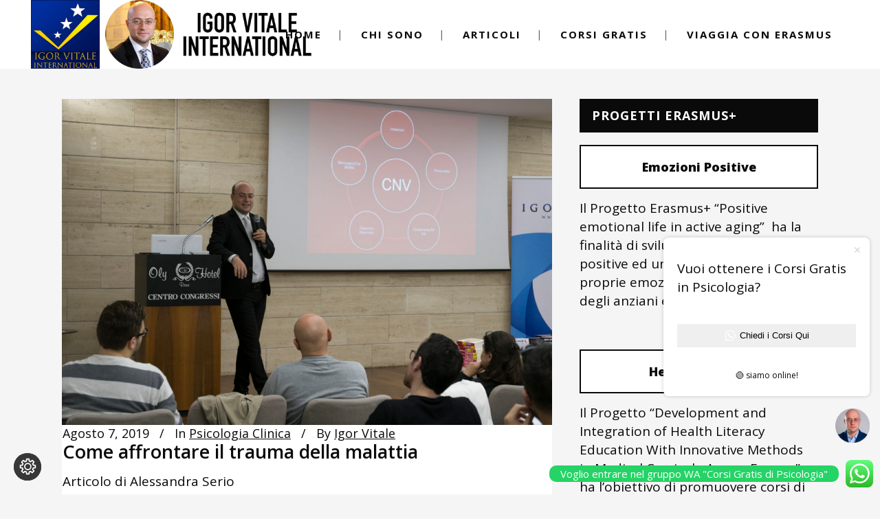

--- FILE ---
content_type: text/html; charset=utf-8
request_url: https://www.google.com/recaptcha/api2/anchor?ar=1&k=6Lc178sUAAAAAFRezKrYyP8vc1OS52HQWrxRrk0-&co=aHR0cHM6Ly93d3cuaWdvcnZpdGFsZS5vcmc6NDQz&hl=en&v=PoyoqOPhxBO7pBk68S4YbpHZ&size=invisible&anchor-ms=20000&execute-ms=30000&cb=6zhpdgjs3gaz
body_size: 48737
content:
<!DOCTYPE HTML><html dir="ltr" lang="en"><head><meta http-equiv="Content-Type" content="text/html; charset=UTF-8">
<meta http-equiv="X-UA-Compatible" content="IE=edge">
<title>reCAPTCHA</title>
<style type="text/css">
/* cyrillic-ext */
@font-face {
  font-family: 'Roboto';
  font-style: normal;
  font-weight: 400;
  font-stretch: 100%;
  src: url(//fonts.gstatic.com/s/roboto/v48/KFO7CnqEu92Fr1ME7kSn66aGLdTylUAMa3GUBHMdazTgWw.woff2) format('woff2');
  unicode-range: U+0460-052F, U+1C80-1C8A, U+20B4, U+2DE0-2DFF, U+A640-A69F, U+FE2E-FE2F;
}
/* cyrillic */
@font-face {
  font-family: 'Roboto';
  font-style: normal;
  font-weight: 400;
  font-stretch: 100%;
  src: url(//fonts.gstatic.com/s/roboto/v48/KFO7CnqEu92Fr1ME7kSn66aGLdTylUAMa3iUBHMdazTgWw.woff2) format('woff2');
  unicode-range: U+0301, U+0400-045F, U+0490-0491, U+04B0-04B1, U+2116;
}
/* greek-ext */
@font-face {
  font-family: 'Roboto';
  font-style: normal;
  font-weight: 400;
  font-stretch: 100%;
  src: url(//fonts.gstatic.com/s/roboto/v48/KFO7CnqEu92Fr1ME7kSn66aGLdTylUAMa3CUBHMdazTgWw.woff2) format('woff2');
  unicode-range: U+1F00-1FFF;
}
/* greek */
@font-face {
  font-family: 'Roboto';
  font-style: normal;
  font-weight: 400;
  font-stretch: 100%;
  src: url(//fonts.gstatic.com/s/roboto/v48/KFO7CnqEu92Fr1ME7kSn66aGLdTylUAMa3-UBHMdazTgWw.woff2) format('woff2');
  unicode-range: U+0370-0377, U+037A-037F, U+0384-038A, U+038C, U+038E-03A1, U+03A3-03FF;
}
/* math */
@font-face {
  font-family: 'Roboto';
  font-style: normal;
  font-weight: 400;
  font-stretch: 100%;
  src: url(//fonts.gstatic.com/s/roboto/v48/KFO7CnqEu92Fr1ME7kSn66aGLdTylUAMawCUBHMdazTgWw.woff2) format('woff2');
  unicode-range: U+0302-0303, U+0305, U+0307-0308, U+0310, U+0312, U+0315, U+031A, U+0326-0327, U+032C, U+032F-0330, U+0332-0333, U+0338, U+033A, U+0346, U+034D, U+0391-03A1, U+03A3-03A9, U+03B1-03C9, U+03D1, U+03D5-03D6, U+03F0-03F1, U+03F4-03F5, U+2016-2017, U+2034-2038, U+203C, U+2040, U+2043, U+2047, U+2050, U+2057, U+205F, U+2070-2071, U+2074-208E, U+2090-209C, U+20D0-20DC, U+20E1, U+20E5-20EF, U+2100-2112, U+2114-2115, U+2117-2121, U+2123-214F, U+2190, U+2192, U+2194-21AE, U+21B0-21E5, U+21F1-21F2, U+21F4-2211, U+2213-2214, U+2216-22FF, U+2308-230B, U+2310, U+2319, U+231C-2321, U+2336-237A, U+237C, U+2395, U+239B-23B7, U+23D0, U+23DC-23E1, U+2474-2475, U+25AF, U+25B3, U+25B7, U+25BD, U+25C1, U+25CA, U+25CC, U+25FB, U+266D-266F, U+27C0-27FF, U+2900-2AFF, U+2B0E-2B11, U+2B30-2B4C, U+2BFE, U+3030, U+FF5B, U+FF5D, U+1D400-1D7FF, U+1EE00-1EEFF;
}
/* symbols */
@font-face {
  font-family: 'Roboto';
  font-style: normal;
  font-weight: 400;
  font-stretch: 100%;
  src: url(//fonts.gstatic.com/s/roboto/v48/KFO7CnqEu92Fr1ME7kSn66aGLdTylUAMaxKUBHMdazTgWw.woff2) format('woff2');
  unicode-range: U+0001-000C, U+000E-001F, U+007F-009F, U+20DD-20E0, U+20E2-20E4, U+2150-218F, U+2190, U+2192, U+2194-2199, U+21AF, U+21E6-21F0, U+21F3, U+2218-2219, U+2299, U+22C4-22C6, U+2300-243F, U+2440-244A, U+2460-24FF, U+25A0-27BF, U+2800-28FF, U+2921-2922, U+2981, U+29BF, U+29EB, U+2B00-2BFF, U+4DC0-4DFF, U+FFF9-FFFB, U+10140-1018E, U+10190-1019C, U+101A0, U+101D0-101FD, U+102E0-102FB, U+10E60-10E7E, U+1D2C0-1D2D3, U+1D2E0-1D37F, U+1F000-1F0FF, U+1F100-1F1AD, U+1F1E6-1F1FF, U+1F30D-1F30F, U+1F315, U+1F31C, U+1F31E, U+1F320-1F32C, U+1F336, U+1F378, U+1F37D, U+1F382, U+1F393-1F39F, U+1F3A7-1F3A8, U+1F3AC-1F3AF, U+1F3C2, U+1F3C4-1F3C6, U+1F3CA-1F3CE, U+1F3D4-1F3E0, U+1F3ED, U+1F3F1-1F3F3, U+1F3F5-1F3F7, U+1F408, U+1F415, U+1F41F, U+1F426, U+1F43F, U+1F441-1F442, U+1F444, U+1F446-1F449, U+1F44C-1F44E, U+1F453, U+1F46A, U+1F47D, U+1F4A3, U+1F4B0, U+1F4B3, U+1F4B9, U+1F4BB, U+1F4BF, U+1F4C8-1F4CB, U+1F4D6, U+1F4DA, U+1F4DF, U+1F4E3-1F4E6, U+1F4EA-1F4ED, U+1F4F7, U+1F4F9-1F4FB, U+1F4FD-1F4FE, U+1F503, U+1F507-1F50B, U+1F50D, U+1F512-1F513, U+1F53E-1F54A, U+1F54F-1F5FA, U+1F610, U+1F650-1F67F, U+1F687, U+1F68D, U+1F691, U+1F694, U+1F698, U+1F6AD, U+1F6B2, U+1F6B9-1F6BA, U+1F6BC, U+1F6C6-1F6CF, U+1F6D3-1F6D7, U+1F6E0-1F6EA, U+1F6F0-1F6F3, U+1F6F7-1F6FC, U+1F700-1F7FF, U+1F800-1F80B, U+1F810-1F847, U+1F850-1F859, U+1F860-1F887, U+1F890-1F8AD, U+1F8B0-1F8BB, U+1F8C0-1F8C1, U+1F900-1F90B, U+1F93B, U+1F946, U+1F984, U+1F996, U+1F9E9, U+1FA00-1FA6F, U+1FA70-1FA7C, U+1FA80-1FA89, U+1FA8F-1FAC6, U+1FACE-1FADC, U+1FADF-1FAE9, U+1FAF0-1FAF8, U+1FB00-1FBFF;
}
/* vietnamese */
@font-face {
  font-family: 'Roboto';
  font-style: normal;
  font-weight: 400;
  font-stretch: 100%;
  src: url(//fonts.gstatic.com/s/roboto/v48/KFO7CnqEu92Fr1ME7kSn66aGLdTylUAMa3OUBHMdazTgWw.woff2) format('woff2');
  unicode-range: U+0102-0103, U+0110-0111, U+0128-0129, U+0168-0169, U+01A0-01A1, U+01AF-01B0, U+0300-0301, U+0303-0304, U+0308-0309, U+0323, U+0329, U+1EA0-1EF9, U+20AB;
}
/* latin-ext */
@font-face {
  font-family: 'Roboto';
  font-style: normal;
  font-weight: 400;
  font-stretch: 100%;
  src: url(//fonts.gstatic.com/s/roboto/v48/KFO7CnqEu92Fr1ME7kSn66aGLdTylUAMa3KUBHMdazTgWw.woff2) format('woff2');
  unicode-range: U+0100-02BA, U+02BD-02C5, U+02C7-02CC, U+02CE-02D7, U+02DD-02FF, U+0304, U+0308, U+0329, U+1D00-1DBF, U+1E00-1E9F, U+1EF2-1EFF, U+2020, U+20A0-20AB, U+20AD-20C0, U+2113, U+2C60-2C7F, U+A720-A7FF;
}
/* latin */
@font-face {
  font-family: 'Roboto';
  font-style: normal;
  font-weight: 400;
  font-stretch: 100%;
  src: url(//fonts.gstatic.com/s/roboto/v48/KFO7CnqEu92Fr1ME7kSn66aGLdTylUAMa3yUBHMdazQ.woff2) format('woff2');
  unicode-range: U+0000-00FF, U+0131, U+0152-0153, U+02BB-02BC, U+02C6, U+02DA, U+02DC, U+0304, U+0308, U+0329, U+2000-206F, U+20AC, U+2122, U+2191, U+2193, U+2212, U+2215, U+FEFF, U+FFFD;
}
/* cyrillic-ext */
@font-face {
  font-family: 'Roboto';
  font-style: normal;
  font-weight: 500;
  font-stretch: 100%;
  src: url(//fonts.gstatic.com/s/roboto/v48/KFO7CnqEu92Fr1ME7kSn66aGLdTylUAMa3GUBHMdazTgWw.woff2) format('woff2');
  unicode-range: U+0460-052F, U+1C80-1C8A, U+20B4, U+2DE0-2DFF, U+A640-A69F, U+FE2E-FE2F;
}
/* cyrillic */
@font-face {
  font-family: 'Roboto';
  font-style: normal;
  font-weight: 500;
  font-stretch: 100%;
  src: url(//fonts.gstatic.com/s/roboto/v48/KFO7CnqEu92Fr1ME7kSn66aGLdTylUAMa3iUBHMdazTgWw.woff2) format('woff2');
  unicode-range: U+0301, U+0400-045F, U+0490-0491, U+04B0-04B1, U+2116;
}
/* greek-ext */
@font-face {
  font-family: 'Roboto';
  font-style: normal;
  font-weight: 500;
  font-stretch: 100%;
  src: url(//fonts.gstatic.com/s/roboto/v48/KFO7CnqEu92Fr1ME7kSn66aGLdTylUAMa3CUBHMdazTgWw.woff2) format('woff2');
  unicode-range: U+1F00-1FFF;
}
/* greek */
@font-face {
  font-family: 'Roboto';
  font-style: normal;
  font-weight: 500;
  font-stretch: 100%;
  src: url(//fonts.gstatic.com/s/roboto/v48/KFO7CnqEu92Fr1ME7kSn66aGLdTylUAMa3-UBHMdazTgWw.woff2) format('woff2');
  unicode-range: U+0370-0377, U+037A-037F, U+0384-038A, U+038C, U+038E-03A1, U+03A3-03FF;
}
/* math */
@font-face {
  font-family: 'Roboto';
  font-style: normal;
  font-weight: 500;
  font-stretch: 100%;
  src: url(//fonts.gstatic.com/s/roboto/v48/KFO7CnqEu92Fr1ME7kSn66aGLdTylUAMawCUBHMdazTgWw.woff2) format('woff2');
  unicode-range: U+0302-0303, U+0305, U+0307-0308, U+0310, U+0312, U+0315, U+031A, U+0326-0327, U+032C, U+032F-0330, U+0332-0333, U+0338, U+033A, U+0346, U+034D, U+0391-03A1, U+03A3-03A9, U+03B1-03C9, U+03D1, U+03D5-03D6, U+03F0-03F1, U+03F4-03F5, U+2016-2017, U+2034-2038, U+203C, U+2040, U+2043, U+2047, U+2050, U+2057, U+205F, U+2070-2071, U+2074-208E, U+2090-209C, U+20D0-20DC, U+20E1, U+20E5-20EF, U+2100-2112, U+2114-2115, U+2117-2121, U+2123-214F, U+2190, U+2192, U+2194-21AE, U+21B0-21E5, U+21F1-21F2, U+21F4-2211, U+2213-2214, U+2216-22FF, U+2308-230B, U+2310, U+2319, U+231C-2321, U+2336-237A, U+237C, U+2395, U+239B-23B7, U+23D0, U+23DC-23E1, U+2474-2475, U+25AF, U+25B3, U+25B7, U+25BD, U+25C1, U+25CA, U+25CC, U+25FB, U+266D-266F, U+27C0-27FF, U+2900-2AFF, U+2B0E-2B11, U+2B30-2B4C, U+2BFE, U+3030, U+FF5B, U+FF5D, U+1D400-1D7FF, U+1EE00-1EEFF;
}
/* symbols */
@font-face {
  font-family: 'Roboto';
  font-style: normal;
  font-weight: 500;
  font-stretch: 100%;
  src: url(//fonts.gstatic.com/s/roboto/v48/KFO7CnqEu92Fr1ME7kSn66aGLdTylUAMaxKUBHMdazTgWw.woff2) format('woff2');
  unicode-range: U+0001-000C, U+000E-001F, U+007F-009F, U+20DD-20E0, U+20E2-20E4, U+2150-218F, U+2190, U+2192, U+2194-2199, U+21AF, U+21E6-21F0, U+21F3, U+2218-2219, U+2299, U+22C4-22C6, U+2300-243F, U+2440-244A, U+2460-24FF, U+25A0-27BF, U+2800-28FF, U+2921-2922, U+2981, U+29BF, U+29EB, U+2B00-2BFF, U+4DC0-4DFF, U+FFF9-FFFB, U+10140-1018E, U+10190-1019C, U+101A0, U+101D0-101FD, U+102E0-102FB, U+10E60-10E7E, U+1D2C0-1D2D3, U+1D2E0-1D37F, U+1F000-1F0FF, U+1F100-1F1AD, U+1F1E6-1F1FF, U+1F30D-1F30F, U+1F315, U+1F31C, U+1F31E, U+1F320-1F32C, U+1F336, U+1F378, U+1F37D, U+1F382, U+1F393-1F39F, U+1F3A7-1F3A8, U+1F3AC-1F3AF, U+1F3C2, U+1F3C4-1F3C6, U+1F3CA-1F3CE, U+1F3D4-1F3E0, U+1F3ED, U+1F3F1-1F3F3, U+1F3F5-1F3F7, U+1F408, U+1F415, U+1F41F, U+1F426, U+1F43F, U+1F441-1F442, U+1F444, U+1F446-1F449, U+1F44C-1F44E, U+1F453, U+1F46A, U+1F47D, U+1F4A3, U+1F4B0, U+1F4B3, U+1F4B9, U+1F4BB, U+1F4BF, U+1F4C8-1F4CB, U+1F4D6, U+1F4DA, U+1F4DF, U+1F4E3-1F4E6, U+1F4EA-1F4ED, U+1F4F7, U+1F4F9-1F4FB, U+1F4FD-1F4FE, U+1F503, U+1F507-1F50B, U+1F50D, U+1F512-1F513, U+1F53E-1F54A, U+1F54F-1F5FA, U+1F610, U+1F650-1F67F, U+1F687, U+1F68D, U+1F691, U+1F694, U+1F698, U+1F6AD, U+1F6B2, U+1F6B9-1F6BA, U+1F6BC, U+1F6C6-1F6CF, U+1F6D3-1F6D7, U+1F6E0-1F6EA, U+1F6F0-1F6F3, U+1F6F7-1F6FC, U+1F700-1F7FF, U+1F800-1F80B, U+1F810-1F847, U+1F850-1F859, U+1F860-1F887, U+1F890-1F8AD, U+1F8B0-1F8BB, U+1F8C0-1F8C1, U+1F900-1F90B, U+1F93B, U+1F946, U+1F984, U+1F996, U+1F9E9, U+1FA00-1FA6F, U+1FA70-1FA7C, U+1FA80-1FA89, U+1FA8F-1FAC6, U+1FACE-1FADC, U+1FADF-1FAE9, U+1FAF0-1FAF8, U+1FB00-1FBFF;
}
/* vietnamese */
@font-face {
  font-family: 'Roboto';
  font-style: normal;
  font-weight: 500;
  font-stretch: 100%;
  src: url(//fonts.gstatic.com/s/roboto/v48/KFO7CnqEu92Fr1ME7kSn66aGLdTylUAMa3OUBHMdazTgWw.woff2) format('woff2');
  unicode-range: U+0102-0103, U+0110-0111, U+0128-0129, U+0168-0169, U+01A0-01A1, U+01AF-01B0, U+0300-0301, U+0303-0304, U+0308-0309, U+0323, U+0329, U+1EA0-1EF9, U+20AB;
}
/* latin-ext */
@font-face {
  font-family: 'Roboto';
  font-style: normal;
  font-weight: 500;
  font-stretch: 100%;
  src: url(//fonts.gstatic.com/s/roboto/v48/KFO7CnqEu92Fr1ME7kSn66aGLdTylUAMa3KUBHMdazTgWw.woff2) format('woff2');
  unicode-range: U+0100-02BA, U+02BD-02C5, U+02C7-02CC, U+02CE-02D7, U+02DD-02FF, U+0304, U+0308, U+0329, U+1D00-1DBF, U+1E00-1E9F, U+1EF2-1EFF, U+2020, U+20A0-20AB, U+20AD-20C0, U+2113, U+2C60-2C7F, U+A720-A7FF;
}
/* latin */
@font-face {
  font-family: 'Roboto';
  font-style: normal;
  font-weight: 500;
  font-stretch: 100%;
  src: url(//fonts.gstatic.com/s/roboto/v48/KFO7CnqEu92Fr1ME7kSn66aGLdTylUAMa3yUBHMdazQ.woff2) format('woff2');
  unicode-range: U+0000-00FF, U+0131, U+0152-0153, U+02BB-02BC, U+02C6, U+02DA, U+02DC, U+0304, U+0308, U+0329, U+2000-206F, U+20AC, U+2122, U+2191, U+2193, U+2212, U+2215, U+FEFF, U+FFFD;
}
/* cyrillic-ext */
@font-face {
  font-family: 'Roboto';
  font-style: normal;
  font-weight: 900;
  font-stretch: 100%;
  src: url(//fonts.gstatic.com/s/roboto/v48/KFO7CnqEu92Fr1ME7kSn66aGLdTylUAMa3GUBHMdazTgWw.woff2) format('woff2');
  unicode-range: U+0460-052F, U+1C80-1C8A, U+20B4, U+2DE0-2DFF, U+A640-A69F, U+FE2E-FE2F;
}
/* cyrillic */
@font-face {
  font-family: 'Roboto';
  font-style: normal;
  font-weight: 900;
  font-stretch: 100%;
  src: url(//fonts.gstatic.com/s/roboto/v48/KFO7CnqEu92Fr1ME7kSn66aGLdTylUAMa3iUBHMdazTgWw.woff2) format('woff2');
  unicode-range: U+0301, U+0400-045F, U+0490-0491, U+04B0-04B1, U+2116;
}
/* greek-ext */
@font-face {
  font-family: 'Roboto';
  font-style: normal;
  font-weight: 900;
  font-stretch: 100%;
  src: url(//fonts.gstatic.com/s/roboto/v48/KFO7CnqEu92Fr1ME7kSn66aGLdTylUAMa3CUBHMdazTgWw.woff2) format('woff2');
  unicode-range: U+1F00-1FFF;
}
/* greek */
@font-face {
  font-family: 'Roboto';
  font-style: normal;
  font-weight: 900;
  font-stretch: 100%;
  src: url(//fonts.gstatic.com/s/roboto/v48/KFO7CnqEu92Fr1ME7kSn66aGLdTylUAMa3-UBHMdazTgWw.woff2) format('woff2');
  unicode-range: U+0370-0377, U+037A-037F, U+0384-038A, U+038C, U+038E-03A1, U+03A3-03FF;
}
/* math */
@font-face {
  font-family: 'Roboto';
  font-style: normal;
  font-weight: 900;
  font-stretch: 100%;
  src: url(//fonts.gstatic.com/s/roboto/v48/KFO7CnqEu92Fr1ME7kSn66aGLdTylUAMawCUBHMdazTgWw.woff2) format('woff2');
  unicode-range: U+0302-0303, U+0305, U+0307-0308, U+0310, U+0312, U+0315, U+031A, U+0326-0327, U+032C, U+032F-0330, U+0332-0333, U+0338, U+033A, U+0346, U+034D, U+0391-03A1, U+03A3-03A9, U+03B1-03C9, U+03D1, U+03D5-03D6, U+03F0-03F1, U+03F4-03F5, U+2016-2017, U+2034-2038, U+203C, U+2040, U+2043, U+2047, U+2050, U+2057, U+205F, U+2070-2071, U+2074-208E, U+2090-209C, U+20D0-20DC, U+20E1, U+20E5-20EF, U+2100-2112, U+2114-2115, U+2117-2121, U+2123-214F, U+2190, U+2192, U+2194-21AE, U+21B0-21E5, U+21F1-21F2, U+21F4-2211, U+2213-2214, U+2216-22FF, U+2308-230B, U+2310, U+2319, U+231C-2321, U+2336-237A, U+237C, U+2395, U+239B-23B7, U+23D0, U+23DC-23E1, U+2474-2475, U+25AF, U+25B3, U+25B7, U+25BD, U+25C1, U+25CA, U+25CC, U+25FB, U+266D-266F, U+27C0-27FF, U+2900-2AFF, U+2B0E-2B11, U+2B30-2B4C, U+2BFE, U+3030, U+FF5B, U+FF5D, U+1D400-1D7FF, U+1EE00-1EEFF;
}
/* symbols */
@font-face {
  font-family: 'Roboto';
  font-style: normal;
  font-weight: 900;
  font-stretch: 100%;
  src: url(//fonts.gstatic.com/s/roboto/v48/KFO7CnqEu92Fr1ME7kSn66aGLdTylUAMaxKUBHMdazTgWw.woff2) format('woff2');
  unicode-range: U+0001-000C, U+000E-001F, U+007F-009F, U+20DD-20E0, U+20E2-20E4, U+2150-218F, U+2190, U+2192, U+2194-2199, U+21AF, U+21E6-21F0, U+21F3, U+2218-2219, U+2299, U+22C4-22C6, U+2300-243F, U+2440-244A, U+2460-24FF, U+25A0-27BF, U+2800-28FF, U+2921-2922, U+2981, U+29BF, U+29EB, U+2B00-2BFF, U+4DC0-4DFF, U+FFF9-FFFB, U+10140-1018E, U+10190-1019C, U+101A0, U+101D0-101FD, U+102E0-102FB, U+10E60-10E7E, U+1D2C0-1D2D3, U+1D2E0-1D37F, U+1F000-1F0FF, U+1F100-1F1AD, U+1F1E6-1F1FF, U+1F30D-1F30F, U+1F315, U+1F31C, U+1F31E, U+1F320-1F32C, U+1F336, U+1F378, U+1F37D, U+1F382, U+1F393-1F39F, U+1F3A7-1F3A8, U+1F3AC-1F3AF, U+1F3C2, U+1F3C4-1F3C6, U+1F3CA-1F3CE, U+1F3D4-1F3E0, U+1F3ED, U+1F3F1-1F3F3, U+1F3F5-1F3F7, U+1F408, U+1F415, U+1F41F, U+1F426, U+1F43F, U+1F441-1F442, U+1F444, U+1F446-1F449, U+1F44C-1F44E, U+1F453, U+1F46A, U+1F47D, U+1F4A3, U+1F4B0, U+1F4B3, U+1F4B9, U+1F4BB, U+1F4BF, U+1F4C8-1F4CB, U+1F4D6, U+1F4DA, U+1F4DF, U+1F4E3-1F4E6, U+1F4EA-1F4ED, U+1F4F7, U+1F4F9-1F4FB, U+1F4FD-1F4FE, U+1F503, U+1F507-1F50B, U+1F50D, U+1F512-1F513, U+1F53E-1F54A, U+1F54F-1F5FA, U+1F610, U+1F650-1F67F, U+1F687, U+1F68D, U+1F691, U+1F694, U+1F698, U+1F6AD, U+1F6B2, U+1F6B9-1F6BA, U+1F6BC, U+1F6C6-1F6CF, U+1F6D3-1F6D7, U+1F6E0-1F6EA, U+1F6F0-1F6F3, U+1F6F7-1F6FC, U+1F700-1F7FF, U+1F800-1F80B, U+1F810-1F847, U+1F850-1F859, U+1F860-1F887, U+1F890-1F8AD, U+1F8B0-1F8BB, U+1F8C0-1F8C1, U+1F900-1F90B, U+1F93B, U+1F946, U+1F984, U+1F996, U+1F9E9, U+1FA00-1FA6F, U+1FA70-1FA7C, U+1FA80-1FA89, U+1FA8F-1FAC6, U+1FACE-1FADC, U+1FADF-1FAE9, U+1FAF0-1FAF8, U+1FB00-1FBFF;
}
/* vietnamese */
@font-face {
  font-family: 'Roboto';
  font-style: normal;
  font-weight: 900;
  font-stretch: 100%;
  src: url(//fonts.gstatic.com/s/roboto/v48/KFO7CnqEu92Fr1ME7kSn66aGLdTylUAMa3OUBHMdazTgWw.woff2) format('woff2');
  unicode-range: U+0102-0103, U+0110-0111, U+0128-0129, U+0168-0169, U+01A0-01A1, U+01AF-01B0, U+0300-0301, U+0303-0304, U+0308-0309, U+0323, U+0329, U+1EA0-1EF9, U+20AB;
}
/* latin-ext */
@font-face {
  font-family: 'Roboto';
  font-style: normal;
  font-weight: 900;
  font-stretch: 100%;
  src: url(//fonts.gstatic.com/s/roboto/v48/KFO7CnqEu92Fr1ME7kSn66aGLdTylUAMa3KUBHMdazTgWw.woff2) format('woff2');
  unicode-range: U+0100-02BA, U+02BD-02C5, U+02C7-02CC, U+02CE-02D7, U+02DD-02FF, U+0304, U+0308, U+0329, U+1D00-1DBF, U+1E00-1E9F, U+1EF2-1EFF, U+2020, U+20A0-20AB, U+20AD-20C0, U+2113, U+2C60-2C7F, U+A720-A7FF;
}
/* latin */
@font-face {
  font-family: 'Roboto';
  font-style: normal;
  font-weight: 900;
  font-stretch: 100%;
  src: url(//fonts.gstatic.com/s/roboto/v48/KFO7CnqEu92Fr1ME7kSn66aGLdTylUAMa3yUBHMdazQ.woff2) format('woff2');
  unicode-range: U+0000-00FF, U+0131, U+0152-0153, U+02BB-02BC, U+02C6, U+02DA, U+02DC, U+0304, U+0308, U+0329, U+2000-206F, U+20AC, U+2122, U+2191, U+2193, U+2212, U+2215, U+FEFF, U+FFFD;
}

</style>
<link rel="stylesheet" type="text/css" href="https://www.gstatic.com/recaptcha/releases/PoyoqOPhxBO7pBk68S4YbpHZ/styles__ltr.css">
<script nonce="_8JreWZKvm0VsNsSfeGxuw" type="text/javascript">window['__recaptcha_api'] = 'https://www.google.com/recaptcha/api2/';</script>
<script type="text/javascript" src="https://www.gstatic.com/recaptcha/releases/PoyoqOPhxBO7pBk68S4YbpHZ/recaptcha__en.js" nonce="_8JreWZKvm0VsNsSfeGxuw">
      
    </script></head>
<body><div id="rc-anchor-alert" class="rc-anchor-alert"></div>
<input type="hidden" id="recaptcha-token" value="[base64]">
<script type="text/javascript" nonce="_8JreWZKvm0VsNsSfeGxuw">
      recaptcha.anchor.Main.init("[\x22ainput\x22,[\x22bgdata\x22,\x22\x22,\[base64]/[base64]/[base64]/[base64]/cjw8ejpyPj4+eil9Y2F0Y2gobCl7dGhyb3cgbDt9fSxIPWZ1bmN0aW9uKHcsdCx6KXtpZih3PT0xOTR8fHc9PTIwOCl0LnZbd10/dC52W3ddLmNvbmNhdCh6KTp0LnZbd109b2Yoeix0KTtlbHNle2lmKHQuYkImJnchPTMxNylyZXR1cm47dz09NjZ8fHc9PTEyMnx8dz09NDcwfHx3PT00NHx8dz09NDE2fHx3PT0zOTd8fHc9PTQyMXx8dz09Njh8fHc9PTcwfHx3PT0xODQ/[base64]/[base64]/[base64]/bmV3IGRbVl0oSlswXSk6cD09Mj9uZXcgZFtWXShKWzBdLEpbMV0pOnA9PTM/bmV3IGRbVl0oSlswXSxKWzFdLEpbMl0pOnA9PTQ/[base64]/[base64]/[base64]/[base64]\x22,\[base64]\\u003d\\u003d\x22,\x22w4/ChhXDuFIXMsO/wrB5VsO/w7jDksKpwqtDAX0DwrXCvsOWbi5cVjHCqAQfY8OmW8KcKWN5w7rDsz7DqcK4fcOmYMKnNcOpcMKMJ8OmwpdJwpxFMADDgD0zKGnDhxHDvgE/wp8uARJ9RTU9JRfCvsKYQMOPCsKlw6bDoS/CmgzDrMOKwr7DvWxEw4LCkcO7w4Q/JMKeZsOSwp/CoDzCjA7DhD83ZMK1YHDDnQ5/OcKIw6kSw7xyecK6XSIgw5rClQF1bwonw4PDhsKqNS/[base64]/Nm7Do0fCgcK5w5Vhw6NlJ8K0w5TDl13DhcONwo9Rw5fDk8Orw5fCpD7DvsKPw5UERcOMfDPCo8Ozw61nYltzw5gLRsObwp7CqEXDgcOMw5PCsCzCpMO0VVLDsWDCsi/CqxpJPsKJacKAWsKUXMKTw6J0QsKSdVFuwrpCI8KOw6DDsAkMOUtheVUGw5TDsMKXw7wueMOSBA8afxxgcsKJI0tSCC9dBTZ7wpQ+T8ONw7cgwpvCtcONwqxPdT5FNMKkw5h1woPDpcO2TcO2ecOlw5/CtcK3P1g6wonCp8KCFMKgd8KqwpfCosOaw4pUSWswVcOYRRtSL0Qjw63CoMKreEBpVnNqIcK9wpxDw6l8w5YBwqY/[base64]/RcK0w7ojwoRBwqLCvMKBK2tJISVZwoPDhMKIw6wcwobCnHLCgBERElrCisKQTgDDt8KuLFzDu8K4QUvDkTvDjsOWBRDClxnDpMK1wr1ufMOaBk9pw4h3wovCjcK5w6Z2CyUmw6HDrsK/M8OVwprDn8Ocw7t3wr4VLRRNMh/[base64]/DqMOnMsK0w64+ZcKhcFXDqmbCisKWwoHCr8KOw6gxHMKzTcKdwrLDn8K0w4hNw57Diz3CrcKHwo8McQhWNg9Zwr/CncKxXcO2RMKDEBrCuA/[base64]/w70uwrnChMOOw57CvhXDgsKEwpfDoMKJwq0wPMKFMnHDi8KiJsKtW8OBw6HDvBRNwpRawoQza8KUFDLDucKVw7jDo3LDpMORw47ClcOxVxt1w4/[base64]/[base64]/CqF3CisOJwqXCg35Lw53DnU/CtTHDmcOTZgXDt2tBw6TCuwonw7HDscKhw4LDgQ7Cp8OQw49RwpTDn17DssKQBTgJw7TDpR3DpcKtW8KNXsOqKxTDq19wfcKfR8O2GjbCnsOdwotOOWPDrGYIRcOdw4HDisKGE8OIAcO4d8KWw4DCugvDnA7DvMKiWMO4wpRkwrfDjhRoX2XDjTXDp3x/[base64]/[base64]/w43Dv8KzwrgrDcKZw7TCvyvCvg3DiHUVw5NdYXI0w6BYw7NZwp5pB8KpUjHDksOHbA7DjTPClwXDp8KYURwswqjCoMORRjHDkMKsRcKPwp4FaMOHw48calRjUSISwq/CnsK2ZcK3w5vDg8O3IcO6w6gOB8OGE1DCiT7DtVPCrsK7wr7CpVM2wqVEHcKcFsKoOMKDHcOaVW/CnMOOwpBgcSDDhx8/wq7Clnogw4RrPCR9w4oSwoYZw5LCmsOfUsKMDG05w44NS8KBw5/Ch8K8Yz3ClXIbw4Ezw5rDucO4HmjCkMOUcEHDt8KZwpDCqsO/w5zDqsKGWMOSeHHDqcK/N8KcwrU+RT/Dl8OPwpU8XcKowobDgUYsSsO7ScKTwr7CtMK3HiHCqsKXLcKlw6rCjjzCnR3DksOhHRsDwqrDt8OfRRoVw4RIwrQpCMOmw71jGsK0wrfDoR/CrBcSP8KGw5jCrCRCw5DCoSR9w5Zzw7J2w4Y7MlHDgQPDgkLDl8O/OMO/M8KjwpzCncK/w6Vpw5XCtMKOSsOkw7hAwoEPQDQMAAE7woDDncKjOQDDs8KkfcKzTcKsL3bCtcOBwpHDrGIcezrDksK6AMOQw4kEWjTDtlx+w4LDmyrCkyLDkMOIR8KTEEDDlhXCgT/Ds8OGw5bCl8OBwrjDgAdzw5HDncKxCMKZw4RPYMOmdMOxw7xCXcK9woA5YMKsw6vDjixOBEXCt8OKWGhLwrJawoHCgcKvLsKGwptCw6/CkMOuJHkbV8K4BcOiwo7DqVzCoMK6w5vCv8O1H8OXwoPDgsKSIifCu8KYPcOOwokzMB0cK8Ogw5N+LMO7wo3CunHCmMK7bDHDvnLDi8K5CcK0w5jDo8Kvw4sBw408w6wuw7kEwprDgQkQw6nCmcO+NHoMw581w4c7w74ZwpcTNcKdwrbCpwFiM8KnG8O/[base64]/CihEBw4IuwqPCqF/Cmy9+MRJqEcO+w4jChsO9KsKCbMKyF8OWbAQHWQVnGMKWwqpoQj3CtsKLwo7Cg1E9w4TCh1FwCsKsGS/DmcKtw7nDsMO+CzhiDsK+eEPCtysfw5/Cn8K1B8O7w77DjR/CljzDpW/DkgjCk8Oaw7fDoMOkw6Alwr/DhWnDs8K5PCJhw7kcwqXCpsOwwq7DmMO0w5ZDwonDocO8ImLCrjzCt3lOAcOrQ8OaA0FnMwzDpWY5w71twqfDt1FTwpQyw5tUWhLDtsKpw5vDmsOOEcObH8OLe1TDrVPCgH/CrsKWLF/CnMKWFwAEwpXCjnHCm8KwwoXDiTPCgjkawqxQUcKab1diwrUtJD3DmMKvw75Tw7c5YSPDmVR7w5YEwrrDt3fDkMKkw4dOKxXCtGXCr8KUU8OEw6JJwroCMcOgw5PCvHzDnQfDl8OubMOtYFTDukQgHsOcZFM8w57DqcOnThfDlMKOw7FrbgnDh8KXw5DDi8Knw4R/OnTCixTCisKFHiJCM8O/[base64]/Dg8O0wpPChBHCtsO4w6fDh8KpF358CsKewp/CusOrUlDDvFzCkcKscUzCm8K/aMOkwpnCql/[base64]/[base64]/CosKRbsKpw5LChn7CpMKwGTMmYMKVw7fCoGAUSTrDmXPDmXpXwrHDtMOCfg7DnhMoAMOWwp3DsgvDs8Oewp8Hwod9MkgMCmNcw7rCmcKMwr5jEmPCpTHDiMOrw6DDvy/DuMO6BQjDlcKrFcKTTcOzwoDCkRLCs8K5wpzCtArDq8Ohw4TDqsO3wqlXw6kLPcOrDgHDncKVw5rCoUzCu8OLw4PDmiFYEMODw7XDtDfCrSPCr8KqBlrDhyPCkcOKc17CllwAbsKZwpHDpxU/dBbCm8KKw70eaVc8wrTDrBrDiVtAAkBww6LCpxg1bWFbOSfCvEV/w5HDoVPChmjDk8KiwqTDoXUjwp9RSMOqw4LDn8OnworDhmcEw7FSw7vDncKbE0BYwo/DvMOewpnCmUbCosOxOzJcw7plVQMRwprDiTcxwr1Bw4oKB8Kea2JhwoVlKMOcw61XL8Ktwq3CocOawpYMw7/Cj8ONYcKsw5rDocOvZ8OPTcKLw503wpnDix1UDRDCqAgLXzTCjcKcwp/DisOyw5vChcO5wp/DvAxOwqLCmMKPwqTDj2JVPcO5UA4kZQfDqjTDm2fCr8K0V8O8bkUQEcOKw4hSUMKuG8OrwrJMRcKVwpnDoMKewqUuGyohfGsRwpXDixQfOcKcYHnCjcOFW3DDpjXDnsOAw5g8w6XDpcOmwqxGWcObw6M/wrzCkEjCj8Orwqo7acOfYzbDisOhGh8PwoVnQynDpsKZw7jDjMO+woMuU8KsHQsqw5sPwpguw7LDjWxBGcKnw4/DpsOPw5zChMKZwqHDpBkOwoDCqMOAw6lwT8KrwpNhw7rDhEDCssK0wqLCtUEaw5FcwovCl1PCk8O9wr45JcK4wpjCpcOTS1HCrk5Zw67Dp3YCbcKZw4sTR17DqcKmWGfCvMOjWMKRNMKWEsKpIVHCr8O9wqDCisK1w4TChTFDw6l/[base64]/Dn8O9eF0wwrfCgDMZBTEvw5nDg8OdcsOHw4/Dv8OIwo7Dv8KFwoYQwppLEVF+bcOewoHDpE8Vw6fDssKXScOCw4PDmcKowozDtMKywpfDqsKzwrnCoRjDlinCk8KYwpx1VMOUwoA3FkTDk0wpaB3DpsOnY8KMVsOnw7rDji9qdsK/aErDj8K1GMOYw7RpwqVSwrVhIsKhwr9RacOrexluwrV3w5XDvBvDhW08ASjCiX/[base64]/wo7CqTXDrMO7VzzDklgvGSzDq8Ktw7PCi8OcVw13w5HDrcOpwqZWw4wZw4ZCNCbDm2rDkMKVwqbDpMK1w5oLw47CuWvCpQhFw5XCvMKpbkcmw7wnw6vCj0paacOMfcOlT8ORYMOqwqbDklTDsMOqw7DDkU8KLcKHfcOXBUHDvytXWcK8eMK8wpfDjlNCeifDksK/wofDhcK2wpw+dgbDoinDnFsdEUliwr56M8Ofw4XDu8KxwqnCtsOsw7HDr8KYBcK7w4QvAcKkDzwecWfCr8KVw5Q9wqUZwq8qasOYwo3Dn1JBwpMkQ1Nmwq1RwpVlLMKpbMOIw6nCm8Ojw5AOw4HCosK2w6nDu8OnFmrDtwfDpzgFXA4jPH/Cs8OubsK+YcOZKcOyIMKyO8Oic8Kpw4nChg83FMKubWY1w4XCugTDiMOZwpzCsnvDiyo8woYRwoPCuwMqw4fCu8K1wpnDpm/Cm17CsyfDiAslwqzClxUnaMKrWQ7Cl8OiBsOUw5nCsxguBMK8NkjCiF7CnTQmw5dYw6LCsgbDqVPDswjCk015VMK7A8KtGsOJRVLDjsO5wrdsw4TDucKGwovCosOJwpXCh8OIwrDCpMKowphJb1NubXDCosOMJWRqw59gw6AtwoXDjjrCjsOYCSbCgQ/[base64]/CocKtfMKeO1XCmjbCgjPChy8ZwoFzw6PDkWdLZcOwKsKuXsOKw4xtFVgNCSXDvcOIU0R3w57Dg3DDvETCtMOIfsKww7kpwpsawpN6w7vDliXCijwpfDIfGUvCgxbCowbDhx83OsOtwrAsw5fDln/DlsKPwrPCt8OpeWTDssOewqYmwrXCnsO/wq4Bc8OFXsOnw73Ct8Oaw45ww4wmJcKzwqXCpMO3KsKgw5psPsK/wo9yaTTDhS/Dp8KNTMOwa8OMwpjCkBshcsOdVcKiwqNIw4ALw5JMw5g9GMOGYHTCh155wp9HN1NHJ3HCocK3woEbS8OEw6fDpMOWw5FcWTtdJ8Oiw6lNw6ZbJjQLQVrDhsKwG3LDmsOBw5kGKhvDjcK1wrbDvGPDjh/Dv8KHWzbDswIXL2nDrMO5wo/CkMKvecOQJ0FswpkQw6HClsOuwrPDsTFAYEd/[base64]/Dp8K7wojCvQPDumpNw5rDg8KXwqd8aMK1M2rCn8O5UgDDnjBew7Jlwo80QyvChnJww4rCssKswr0bw4IkwoPCjWt0WcK4wrUOwqUHwoEQdgjCimbDuAVfw7nCisKKw57Cvi8UwrlEOCvDtBHDl8KgesOpw43Dog3DoMOyw4gbw6EawqpSUg/Cgg8KbMO/wpUdDG3DtcKjwpVQw5gOMcKVW8KNPCFPwoVKw55Mw6M5w5Zcw44awqXDscKUMMK1BMKFw5FvFMKLYcKXwox6wp3CscOYw5fDv0PCosO+PiYALcKtwr/DgMKCLMOSwq3DjEAIw7FTw55EwrDCplnDm8OiNsOvAcKhLsKfO8OUSMOIwr3DvC7DscOXw5nDp3nCuFHDuG3Coi7CpMOWwoF4ScOCCsKifcKkw5BHwrwew4QSwp9wwoYDwoVrGX5BF8KBwpkWw4LCjwM0EAANw63CgGgiw69/w7gowrvCmcOkw7PCkSJLwpMQKMKDYMO8U8KGOMKsb23DkxRbUC5Sw6DCjsKzYcKcAijDkcKwecOdwrEpwpXDtSrCmsOdwqDDrhjCksKXwrvDmWfDlW/Cq8Orw5/[base64]/w4vDgHp6NUTCg8OZccOzwr1bH8Onw57DhMKDwonCrcKbwqTCqibClMKhR8OFB8KIdsOIwoo9PMO3wqU0w5BPw7UaUmfDvsK/TcKaJ0vDmcOIw5LCgVA/[base64]/DrXHDi31DPcKBw4JeU8KwQ0DDr8KMwotLcsOBfy3DssOiwoHDkcKPwpXCvz/[base64]/VnlCwqA0d0/[base64]/Cq0Rywpp0OxNkw4ENw67DoMKFMUHCn3jDvsOuShnCviHDg8KlwpEowoHDlcOIc2DCr2UIK2DDhcO0wrnDrcOywqJHWsOOIcKQwp1IOiw+XcOzwoByw4hsTk9lG2kkIsKiwo5FIikkbFrCnsO8GsOOwoPDu0PDgMKDGx/Cvz3CnixScMO1w6pXw7XCocKQwpl5w7l0wrQxFX4JLGdTb3zCmMKDQsKAcxY+A8OawqIsT8OowqJbTsKNHQBqwopEJcOewpPCrsOtWkonwqJmw6nCpk/Ci8K0w45GMyHDqMOiw4PDtiZAfcK7wpbDvHXDkcKOw6ssw6JpGm/Du8Onw5LDpSPCvcKlSsKGFAltw7XCjx0EPyJFw51yw6jCpcOswprDm8OIwrvDg1DCu8KOw6kqw5wOw55OB8Krw6vCkBjCuwvCsC1oK8KGHcOwCU05w703d8O/wokrwoAadsKcw6Mtw6ZcB8OZw6J1BsO1HsOvw7hPwpRnFMOwwrRMVTxIb1dgw4AcJTTDpg9+w7zCuxjDi8KAYU7CuMKSwrPCg8OIwrQEw51tJBphDTtnfMO/w58oGAoUw6UrQ8Oxwq/CocOjcgvCvMOKwq9mchvClAEbwqpXwqNcC8KlwpLCjxk0fcKaw7p3wpjCjiXCmcKeSsK9FcOJXlfDvwLDv8Okw7LCrUlyVcO4w6rCscOUKmrDnMK8wpkiwpbDuMOpT8OUw77CmMKzw6XCm8ONw5rCvsKTVsOTw5TDmG5lJxHCucKkw5HDjcOWCmcNM8K4JXNDwqQMw7/[base64]/TMK5cyvDsBvCssOjwp9gw59Owp7Cu23CkTYsa0g6KMOvw7DCmsO2woF1QEEqw4YWPy/DtnUFVnkyw6F5w6QFJMKTJ8KpD2TCvMK4asKVBcKwYHDDgFJzKiEPwr13wqM0NVIrOV4sw6LCt8OWEMO/w4jDlcKIe8Knwq3CtwsBecK6wowLwq8vb3HDjmXCuMKawp/CrcKrwrHDoHNjw4bDvlFOw6gmfnZmaMO2Q8KEIsOLwrPCpcKlwpzCtsKIBEtow7NEAsOOwqbCoXEAW8OaR8Obf8OlworCpMOBw5/DlD4fZ8KzO8KlbWsmwrjCvMO0BcKpfsKtQUQcw4jCmgotOi4Awq3DnTDDt8Kxw4LDsXDCvMOSCxPCjMKGQ8KewoHCtlRjYsOnA8O9ZcKjNsOTw6PDmn/Cv8KLcFEJwqApI8OqCn8zXsKrMcOZw7XDqcO8w6XCj8O5TcKwAhAbw4jCqMKKw6pAwqnDomDCosO8woHCpX3Djg/DtH4Bw5PClntfw7fCrjbDm0RpwovDmW7DjsOwd1rCj8OXw7VoMcKVCnplHMKVwrNQw73Cg8Kbw77CoylZb8OWw57DpcKXwoJ1w6c3fMKYLlDCulPDg8KrwqfCh8K6wqp6wrrDuXfChyTChsKow6hkXTFJdETDlirCiAXDs8KawoLDkcO/[base64]/ZcKhCcObwpfDggbCjE7DkcOqdMKSw5XDn8OLw5FlXy/DqMK/AMKZw5dCNMOvw74QwpPDlMKrFMKfwooJw5w3T8OQdkPDqcOPw5JWw5bCgcOpw5LDs8KxSAPCkcKiFy7CllDCgnPCjMKSw5UtVcOuUERsKhR9Y04swoPDpS8Bw7TDr2XDqsO0woIdw4/Cl2MSJwHDpGoTLGDDhBoOw5JYJzDCnsOdwq/[base64]/[base64]/wp3Cj1/DqMOywq4fOwnDpsKaw7o8VAHCjMKWPcOJTsOkwocLw6w1eDjDt8OeDcK+FcOTK0rDjVEbw5vCsMOBTH/DtlTCnDYYw77CighEeMOBPsOTw6bCpnwswp/Dq3/[base64]/Dv8OvwqfCs8KEQztybMK4wqMuwoHDjEp8RcKDwoLCrcOLHjJREcOiw59owoDCnsKKD0fCtV/[base64]/DpsOoAsORVAoXw6XCo2nCnGh8LcOzCGhOw4XChcObw6DDhGQrwp8Fwq7DqXnCg3/[base64]/CqV0EN2zDksKLdU7CvnjCkMOiCykPL2LDtUDCusKeZDXDhlfDqsO7WcOVw4QMw63DhMORwq8gw7fDrFJ7wovClCnCgD7DkcOVw4cJUivCqMK5w4DCpzvCt8KlT8O7wqsJc8O8BjLCtMKSwpjCr1vDhUp1wr8/EnMnMkE6wo4jwonCtj5sNsKRw69QSMKUw67CjsOKwprDsjtPwqMKw5QNw7MwezXDng0+e8K3w5bDoC/[base64]/[base64]/Ck1XDsmQ5wrjDrsKyJsOuw4PChsKyw5DDo0osw7fCmjfDogTDkBlwwp4Owq/[base64]/CjzjCgU1uw4Euw7DCuVvCnkHDuFjDpMKrTMORw79TbMOUYVHDt8KYwp/Cr20MMMKTwqbCoVLDjVZqfcOETnjCn8OKa1vCi2/DtcO6LMK5w7ZzF37CrQDCqWl2w6TCiAbDnsOkw7xTITBOGQpkDl1REMK7wogve2PClMOuw53DvsKQw7fCiW/Cv8KHw6/DtMO2w4sgWHHDgTQOw6HDq8O2L8K/w4rDtGDDnjpFw74PwqBGRsOPwqvCucOQZTt1JBbDjxhowrnCuMKIw79/ZV/Do1U8w7BYacODwqLCuEEew4Vwe8OqwrAdwpk2eQ5Sw4w5dAVFLynCksO3w7gRw5DCtnhgA8Kua8KLw6RpXz3DnhoSw5V2AMOhwq8KKk3CkMO3wqcMdWkNwpXClHM3KWZew6NdUMKlZsOrNXtAGMOgOCnDjXDCojIhHQ15Y8ONw7/[base64]/CilR9wq7Coz5cw6F4PsKjDVvCo2ZoQcO2OMK1MsKxw7E6wo8gWMOZw4vCrMO6SV7DvsKzw5bDhsK4w6RCwqYpTFhLwp7Dp2otb8KmR8K/[base64]/[base64]/CoRFDwoXDsEtkwoHCvC3CnQYFwpIxwqPDlMOSwq3CrlAoW8KVAsKeLwAGWjPDpk3Ck8KDwoPCpytrwojCkMK6D8K+H8Owd8KlwqnCj0DDnsOuw5FPw6I0wrLDrz3DvR8mGMKzw7LCmcKGwqMtSMOfwrjCqcOaPzfDhTvDsX/DrH83LlLDisOEwopeE2HDm15MNFkiw5Npw7LCsDt0Y8OAw5t7ecKeUDgvw418a8KZw7pawr9NG11BVsOQwo9PYEbCqcKXIsKvw4oPLsOiwoMGUGvDjl7CljvDhgrDgnBfw6wuZMOYwpo4wp4aU1jCncO/[base64]/[base64]/wp1ywpnDo3rDvwjDh1XDsWodAht9L8KHZhPCk8OtwpJBMcOZJMO/w4LCjkrDisODScOdw7Y/wrwyNycOwpJLwoYVEcOVecO0dBJ9wpzDnsOowonCmMOrL8O0w6XDvMOPasKTBGPDkCzDshfCnHbDnsK7wr3DrMO3wpHDjjpYZnMyYsKkwrXDtzJVwowRfizDpyfDm8Otwq3CgjLDsVnCq8Kuw5rDhMKdw7/DsCtgc8OGUMKsARbCizbDvk/ClcOdHT/[base64]/wowXwpnCkXLCi2/DqU9dw4BhbMKmN2TDr8Oyw4R1DMO4AR3CnlIrw4fDs8KdVcKNwp4zH8OCwqIAXMOAw4VhKcKtBsK6a3lWw5bDuR3DrsOLJsK2wrrCp8OmwqRLw4TDsULCgcOxw5bCul/[base64]/w4kdw6fDssOmdcKbw53CoMKuJMO7N8K5wpYMw6/Cmntiwp1Dwpo5E8Otw6jCv8O/[base64]/CjMKRw6vCvHwjw7LCoEfDoMOXw55zUsKTGsOMw4jCin5yK8K9w75/LMOAw4BUwotvekMyw7DDkcO2wqEkDsKKw4jCq3d0TcORwrYOdMOiwpdtKsOHw4LCtkvCl8OvZsO3MQLDlxBNwq/Dv2PDlDk0w4EtFT8oZ2dJwodQPRdYw47CngUNZMKFWcKfM1xzED/CtsKHw6JVw4LDuVoVw7zCjXd9S8KOSMKhN0vCmEDDl8KPM8K9w6zDrcO4CcKMWsKRFkYRw4d0w6XCqyhcKsO1wpARwqrCpcK+KXXDkcOqwr9EO1nCtXxkwrDCgw7Di8OAB8KjKcOOcsOaHzDDnlx/[base64]/CmsKzw5RuwoQBwqvDvcKQw7UXwq9FwobDhsKkw73DsGXDucK/Mg1bAkBRwrADwrxSU8Opw6jDplkbNDTDo8KLw7xtwok0YMKQw7l2YVLCugVvwq8GwrzCu37Dvgs5wp7DoVrCuxXCpsOBw6YGHR8ew505LMOkUcKqw6jCsmzCljvCtQnDusOcw5bDlcKUV8OhJcKgw7lywrUpDDxnRMOHDcO3w4QIPX5/KxIPaMK2cVV/[base64]/YEHDrBXChsKiwpfDicOxw4ROKhjCjsKsw6vDvjo5wqsnVcKww7LDmAPCrQRoIcOAw5YhOx4EOcO0a8K1Jy/CiDPCp0U8w6jDkiN4w4vDj11Dw4fDjk0/bBguLybCjcKYBx50c8KMIyEowrB7NwQmQGhfH002w7bDgcKawoXDqyzDhgduwrANw5jCum/CvMOEw7gpJgU6HMOuw53DqVVtw57ClcKGaVDDnMOyRcK2wrRMwqnDiXlEaz0oAUfCqBlaNcOTwow/w553woNzwo/CvMOZwpltVVANKcKjw45sSMKEYsOhKjPDkH4rw4jCsFjDgsOtdGzDhsOnwoTDtlEGwovDg8KzecOkwr/DmmEGDCnCv8KMw6nCk8K0ZSF9N0kvfcKxw6vCp8KuwqDDgAjDmhTCmcOHwpzCoAs0b8KtOMKlTFIMTcORwoZhw4ArFirDjMOYbWFSDMKFwq7ChEFKw59QJ2UVR0jClELCgMK2w4jDp8K2GQnDlcKIw4/DhcKyNHdFNxjDpMOgR2LCgR86wrhbw6h/F0rDuMObwp1LGWk7MMKpw4RkHcKww51xKGt7MD/[base64]/CBHDl8OmwpE/[base64]/[base64]/A8KRw7LDssOBSQ4QL8Kgw77CoWUkbll0w77Dp8K8w606Rh3CsMKBw6fDicKRwq/Dn2wew7Vewq3DlSjDj8K7RyoQeU09w6oZZ8O1wo8pTVjDoMK6wr/DvGgrAcKILsKsw7sEw4I0HMKZTB3DjTYJIsOFw6p9w44bHVFOwqU+V1LCshbDkcKzw5ttLsO6KRjDusKxwpDCoR3DqsO2wofCo8KsZ8O7MBTCs8KxwqjCkQA+Zn7CozfDrRXDhsKSUHNmWcKvHMOZaH49GT4pw7BNfA/Ch2xyBntjGMOfWB3Cu8OrwrPDoHs0IMOTECTCgV7DvMK7PHR9wrR2c1nChGFqw5TDkhjCksKVWj3CocOMw4olPsO2BcOkUm/CjiUWwrLDhxvDv8KOw5TDk8KqFFt8wpJxw6Mub8KyAMO4w5vCqiFTw7bDoxpjw6XDs3zCjkglwp4nZMKPS8KvwoAbLhXDkDM7IMOfLWTCgMK1w65zwohlw7Ixw5nDlMKLw7vDgkLDm2IcGcOSZCV/OnPCpmYIwovCrTPCh8OyMgghw4MfJmxew4XCl8K2HlfDl2kiTMKrAMKJAsKiRsKjwolqwpnCnj1Dei3CgyfDlETDh3xQesO/w5RMVMKMDU43w4zDlMK/NAZQbcOmfcKawrHCpjjCqTMnMGFTwobCgBPDuUfDq0tdOTBfw63Cnm/DocOdw5Eqw5xLXH18w6syCkNwG8Onw6gTw7s3w7xdwrXDgsKUw6fDqxrDnhLDv8KGWVpwWlnCqcOSwq/Cr0HDvSgMICbDisOVWMOzw7F7XsKrw53DlcKQIMKdb8OfwosIw4x0w7pCw7HCuErCiHQTT8KKwoNOw7MZLGVFwpo6w7rDicKIw5bDt0FJc8KEw4LCl290wpfDucKocMORTnPCvCHDlBbCt8KKUnHDg8O6bcKbw6xoVgAQcgzDvcOnGjXDmGcBJxNwKU/[base64]/wqXDlgfCnMK6w57DhBNtTXlOJMObwp8INcKswqHDqcKuwqfDnUARw5ZZL3leA8KQw57DqkBuTcOlw6HDl1giBT3Cim85GcOgD8KaFELDjMK/MMKlwrRJwoTDim3DhRZQJQVHCCPDqsOzMVTDpcKhG8KaK3xOCMKTw7BNGsKUw7UZw5DCnRPCj8KEamfCrRvDsV7Dt8Knw5dsUsK/wofDrsO8E8Okw5HDmcOswoFFwqnDn8OGJzsaw63DkXE2XBfDgMOjEMOhNS08RcOOPcKyVEISw6oDGgrCnQrDvn7ChMKFRsO1D8KXwp11eFdyw4BXCcOdKQwnWy/CgMOtw6QyHGETwo1YwqLDgB/[base64]/w50GIUDCsmFfGcOsw7XCjj/DicOsaMKhS8KTw6hpwr3ChQDDkwluTcKoWMO0CkwtB8KQccK8wr5DNcOfdl/DlMKBw6/Co8KedUvDi2MsTcKkBVnDrMONw6lGw5wzPi8pZsK5OMK9w5jDv8OvwrfCk8O7w4nDnEXCtsKPwqVjQ2HCknnDosKxSMO1wr/ClScYwrbDjQw0w6nDh1bDplY5ZcO8wqQ4w4Zvw4XCp8O/w5zCs0pfeH3DtcOOQhpVPsKIwrRmN2LDicOYwqbDvEZAw7cuPnc/wptdw5nCu8KBwqEbwoXCo8Ozwr5BwpUnwqhjdlzDtjpMPDlhw7ovRl9+DMOxwpvDgQ1rTHUkw6jDqMKsNEUKJ0QbwpLDs8KNw7XCtcO+w7Mqw7TCkcKdwrUIX8KdwpvDisOKwrXCknJ1w4bClsKqNsOvIcK0w5TDtcKPdcO4LzopGEnDqRoSwrd6wp3Dgk/DvT7Ct8OSw6nDoQ/DtcOeYCfDsxlsw7cmOcOqLlnDqHDCgVlrB8OLJDbCtBFEw4LCoRgJw4PCgyDDv3NOwo9EbjYMwrM4wrhfaC/DqH9JXcO/[base64]/JsKCZcKIw49/[base64]/DisOiJMK+MsKGX2ZlFD7DocKqIj/[base64]/[base64]/DjnPDg8OpHgh1w5zDosKbw77DhAnDqMKwTMOSwoBewqFdAQZuf8Orw4nDk8OFw5nCjsK0IMKEM0zCiAtAwojCtcO4a8KNwpJvwqVuPcOJw6x3RHrCjsO1wp5DCcK3QCfCi8O/[base64]/ClwzCt3wcZxIFP8Ktwqh1wrLDpcK0wpDDiVTCqwFbwr4xQsKWw6rDrMK4w4bCoTs1w4ZaNcKWwoTCmcOnVUcxwoYOHMOAZcKnw5AhZiLDunkIwrHCvcOCZjElcnbDl8K6T8OSwpXDs8KDOMKRw6sBGcOPZBvDm1nDmsKVa8O0w7/[base64]/DhRXCjCpFaS/CoMK4RcOAw5AUw61hZcK4w6nDmS/[base64]/DvkXCm8KqwpM/[base64]/CjwrCrMK/w6FHwog9ZcKBw7vDs8OSw5MTwoNpBcO2K0Q6wpgtenbDu8O9esOew7TCnUoZGg3DqgrDq8KXw5jCuMOwwqHDrgsWw5DDkGHDk8Orw7E3wp/CgwVWfsKbHMKUw4XDuMOgIyPCk2gGw5rCsMOiwpF3w7rClk/DhcKmbwM4IFIzajthQsKww7bDr1dId8KiwpcSJMOCd3nCrMOBwovCtsOKwrReKn0lKk0wVTNhVsO4w7kBCgLCqcOpCsOvw6wMf1PCilPCllnCucKwwo/[base64]/R8O3wq/CmEJBwq44wrXCoyl2w5bDizILLRXCssOXwqIKAMOewoTCo8Kdw6p3FAjDoyU+QGk9H8KhJzJ4AFzCpMOnFRgtOw9Pw73CnsOZwr/CisOdJ1UyKMKuwqgEwpdGw6XDmcKKZBDDuyIpf8ODQWPCvcK8fELCvMOiIcKrwrxkwp3DmzHDqlHCm0HCvX/[base64]/[base64]/Dt3cbw7U/EUXDn8OUwoLDuxDDm8KQXcORw6sFMjFNKDHDmjpAwpfDg8OLQR/[base64]/dw1tEDINwqERfxlnKlo2EsKQK8OOAFLDqsOEAxQxw7rCmjXCiMKuFsO9MMK/wpPCjmQubh9Kw4xMIcKOw4pcGMOtw5vDjWjCji8Ww5jDv2h4w5tgdWdOw6nCs8OOHV7CqsKLRsOrQcKbU8Okwr7CrUTDp8OgHsOGNVfDiD3CgcOgw7jCnw53Z8Oqwq9dAF1WVVzCtlMfdMKaw6xBwqwCYUjCqWnCvGlmw4lLw5XDu8OWwoLDpcK/Fh5Cwoo1U8K2Qkg8JQLCqGR9SCJVwpB3QU9IRGxQZUtpCi0Pw4QdBULCjMOuTsOawpzDiRHDmsOcMcOocF9+wpXCm8K3TQEpwpQha8OKw5HCgVDDnsKCRVfCkMOIw7HDvcO2w4Q/wp7CjcOdXXZOw6/CsGzDni/[base64]/CvsKhDDnCo8KLanjDlAk5w7EXYcK7UsOTOsOywocaw5rDrhV7wp8kw5wPw5sowol5WcK5CEBWwrh5w7hUExvCscOaw7bCpisuw4MOUMOhw5TDu8KDZz02w5jCmV7DigzDtcKwNBpKw6rCtjE6wrnCoBUOHH/[base64]/Cq19xBMKkbcOMfsKnE8OUcUPCq1TDtMOAHcKpHSvCrW7DucKODsK7w5dnXsKOfcKxw4XDvsOUwo0MIcOswrvDoT/CssK/[base64]/Ds182cR3Ct8OoCcKjRcOjw6ZwCsKCw5ooRXMnFC3Ct14ZHxB/wqdcSQ8eUTQwF2Q8w4I1w78TwpkRwrXCoRcuw4shw45KQMOOwoM6DcKFKMO7w5F1w6YPZE5WwptuDMOWw71kw6TDuFhgw7hsd8K2Zj9MwpTCssK0dcOmwqxMAC4HC8KlN1/Clz1hwq7CrMOWK2vDmjjCpsOIRMKWbcK+TMOKwovCghQXwp8EwrHDhlTCgcKlM8K0wojCn8Obw7cXw592wpg8Fh3CpsK2J8KmP8OSDCHDkATCusKJwpHCrG9Ow40Cw43Dp8Ogw7VwwqvCq8ObaMOxXMKiJMK0T3fDr2x6wo/DkVNMUCHCgsOrXGlGPsODDsKVw6xtWEzDkMKsAMOvcjfDln7CisKQw4XCoWd7w6cDwpxbw5DDrHfDt8KsRhd5wrc0wo/CiMOEwrjCkMK7wqhww77CkcKFw5HCl8O1woXDpiDDlHhGOihhwo7DncOCw7VCbl0efgTDhS88GsKuw5USw53DgcOCw4/DmMOywqQ/w6QFAsOVwqsHw5VrPMOww4LCqnTDisOUw6nDpcKcI8K1VMKJwo5IIcOPfMOwUGTDksKFw6vDoi/[base64]/[base64]/Cs8OXWMKsICHChcKvwrV/w5sNwqXDkcOnwqDDqVwvw6EVwpUDXMKtBMOGYHAkFMKpw6nCrS11MlLDqMOuexQme8KCVSdqwq5URAfDlsKjCcOmaB3CpmjDrmE+PcKSwr8aWS0rAUTDscOnFizCl8Osw6JjOcKNwqfDncOqHMOrT8KfwpDCusKxwpzDpRN2w6fCvsKRXsO5e8KoeMKhdjU\\u003d\x22],null,[\x22conf\x22,null,\x226Lc178sUAAAAAFRezKrYyP8vc1OS52HQWrxRrk0-\x22,0,null,null,null,0,[21,125,63,73,95,87,41,43,42,83,102,105,109,121],[1017145,942],0,null,null,null,null,0,null,0,null,700,1,null,0,\[base64]/76lBhmnigkZhAoZnOKMAhk\\u003d\x22,0,0,null,null,1,null,0,1,null,null,null,0],\x22https://www.igorvitale.org:443\x22,null,[3,1,1],null,null,null,1,3600,[\x22https://www.google.com/intl/en/policies/privacy/\x22,\x22https://www.google.com/intl/en/policies/terms/\x22],\x2242HQ9NUdC2jb8AhJp3jDjRZ6r/Z8/m15WUnBLmkMb2o\\u003d\x22,1,0,null,1,1768859882563,0,0,[7,96,206,227,108],null,[49,140,233,237],\x22RC-Zf9XPxLEbJYijQ\x22,null,null,null,null,null,\x220dAFcWeA77U-BpEzaf7p97013m7Z8Ps6gNYip6RwQZ3gChGZ6BI9UBKORNCD9X_QBIOtTaa61aaCtXQba39uuN9Cdu9u35X-oO9A\x22,1768942682600]");
    </script></body></html>